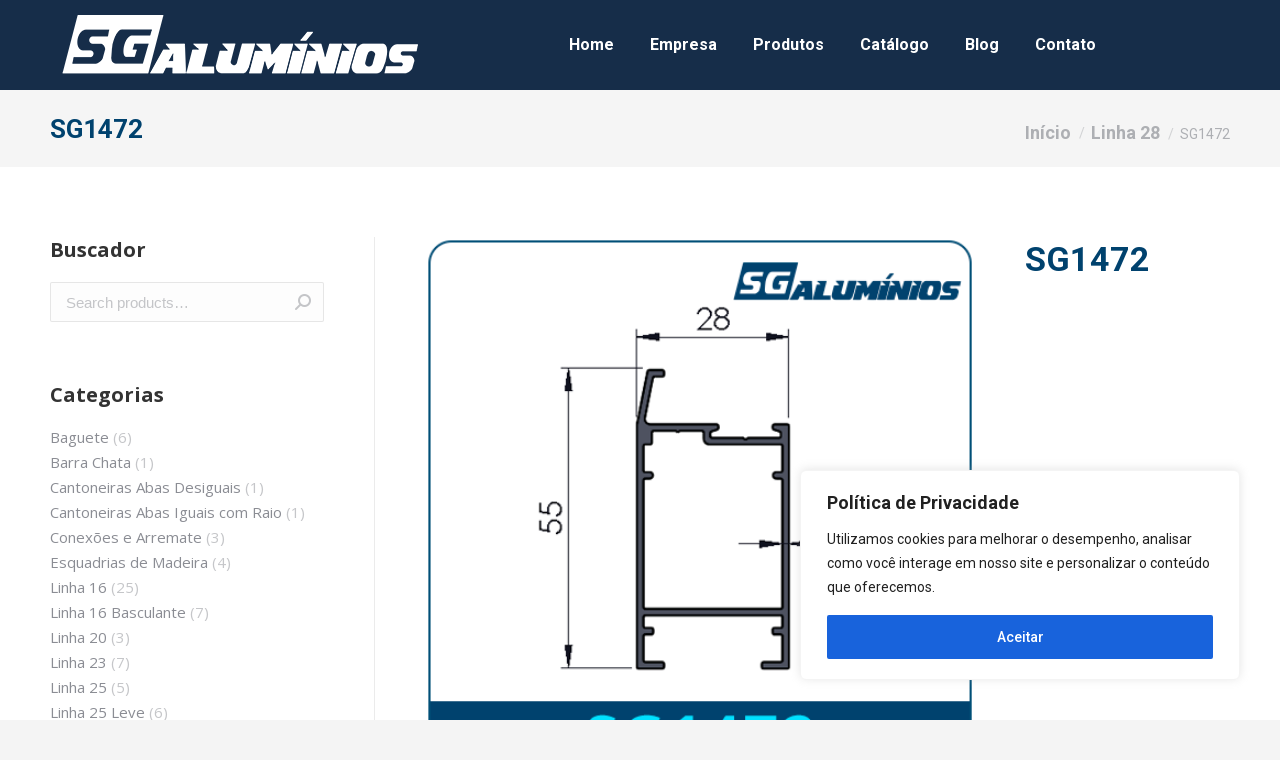

--- FILE ---
content_type: application/x-javascript
request_url: https://sgaluminios.com.br/wp-content/themes/dt-the7/js/legacy.min.js?ver=9.15.0
body_size: 141
content:
jQuery(document).ready(function(a){var b=(a("body"),a(window));a("#wpadminbar").height(),a(".masthead:not(.side-header):not(.side-header-v-stroke)").height();a.fn.smartGrid=function(){return this.each(function(){for(var b=a(this),c=parseInt(b.attr("data-columns")),d=parseInt(b.attr("data-width")),e=b.width();Math.floor(e/c)<d&&!(--c<=1););a("> .wf-cell",b).css({width:(100/c).toFixed(6)+"%",display:"inline-block"})})};var c=a(".benefits-grid, .logos-grid");c.smartGrid(),b.on("debouncedresize",function(){c.smartGrid()});a(".project-post");if(a(".phantom-sticky").length>0)var d=a(".masthead:not(.side-header):not(.side-header-v-stroke)");else{var d=a("#phantom");d.css("display")}if("none"!==a(".mobile-header-bar").css("display")){a(".mobile-header-bar");if(a(".phantom-sticky").length>0)if(a(".sticky-header .masthead.side-header").length>0||a(".overlay-navigation .masthead.side-header").length>0)var d=a(".mobile-header-bar").parent(".masthead:not(.side-header)");else var d=a(".mobile-header-bar").parent()}else{a(".masthead:not(.side-header):not(.side-header-v-stroke) .header-bar")}b.on("debouncedresize",function(c){a(".stripe").each(function(){var c=a(this),d=c.attr("data-min-height");a.isNumeric(d)?c.css({minHeight:d+"px"}):d?d.search("%")>0?c.css({minHeight:b.height()*(parseInt(d)/100)+"px"}):c.css({minHeight:d}):c.css({minHeight:0})})}).trigger("debouncedresize")});

--- FILE ---
content_type: application/x-javascript
request_url: https://sgaluminios.com.br/wp-content/themes/dt-the7/js/compatibility/woocommerce/woocommerce.min.js?ver=9.15.0
body_size: 2190
content:
jQuery(document).ready(function(a){function b(b,c){if(b.hasClass("dt-hovered"))return!1;dtGlobals.isHovering=!0,b.addClass("dt-hovered"),k.width()-(c.offset().left-k.offset().left)-c.width()<0&&c.addClass("right-overflow"),b.parents(".dt-mobile-header").length>0&&c.css({top:b.position().top-13-c.height()}),c.height()>j.height()-c.position().top&&c.addClass("show-top-buttons");var d=a(".masthead, .dt-mobile-header");return a(".searchform .submit",d).removeClass("act"),a(".mini-search").removeClass("act"),a(".mini-search.popup-search .popup-search-wrap",d).stop().animate({opacity:0},150,function(){a(this).css("visibility","hidden")}),clearTimeout(l),clearTimeout(m),l=setTimeout(function(){b.hasClass("dt-hovered")&&c.stop().css("visibility","visible").animate({opacity:1},150)},100),!0}function c(b,c){return!!b.hasClass("dt-hovered")&&(b.removeClass("dt-hovered"),clearTimeout(l),clearTimeout(m),m=setTimeout(function(){b.hasClass("dt-hovered")||(c.stop().animate({opacity:0},150,function(){a(this).css("visibility","hidden")}),setTimeout(function(){b.hasClass("dt-hovered")||(c.removeClass("right-overflow"),c.removeClass("bottom-overflow"),c.removeClass("show-top-buttons"))},400))},150),b.removeClass("dt-clicked"),dtGlobals.isHovering=!1,!0)}function d(){a(".mobile-false .shopping-cart.show-sub-cart").each(function(){var d=a(this),e=d.children(".shopping-cart-wrap"),f=d.hasClass("show-on-click"),g="mouseenter tap";if(f&&(g="click tap"),d.on(g,function(g){if("click"===g.type||"tap"===g.type){var h=a(g.target),i=!0;if(f&&d.hasClass("dt-hovered")&&h.closest(e).length&&(i=!1),i&&(g.preventDefault(),g.stopPropagation()),f&&!h.closest(e).length&&c(d,e))return}b(d,e)}),f){h.on("click",function(b){a(b.target).closest(e).length||c(d,e)});var i=a(".masthead, .dt-mobile-header");a(".searchform .submit",i).on("click",function(a){c(d,e)})}else d.on("mouseleave",function(a){c(d,e)})})}function e(){a(".quantity").on("click",".plus",function(b){var c=a(this).prev("input.qty"),d=parseFloat(c.attr("max")),e=parseInt(c.attr("step"),10),f=c.val().length>0?parseInt(c.val(),10)+e:0+e;f=f>d?d:f,c.val(f).change()})}function f(){a(".quantity").on("click",".minus",function(b){var c=a(this).next("input.qty"),d=parseFloat(c.attr("min")),e=parseInt(c.attr("step"),10),f=c.val().length>0?parseInt(c.val(),10)-e:0-e;f=f<0?0:f,f=f<d?d:f,c.val(f).change()})}function g(b){var c=a(".shopping-cart-wrap");c.each(function(){var d=a(this);d.find(".cart_list").hasClass("empty")||(k.width()-(d.offset().left-k.offset().left)-d.width()<0&&d.addClass("right-overflow"),setTimeout(function(){d.stop().css("visibility","visible").animate({opacity:1},200)},300),clearTimeout(m),m=setTimeout(function(){c.stop().animate({opacity:0},200,function(){c.css("visibility","hidden"),c.removeClass("right-overflow")})},b))})}var h=a("body"),j=a(window),k=a("#page");a.fn.touchWooHoverImage=function(){return this.each(function(){var b=a(this);if(!b.hasClass("woo-ready")){var c,d;h.on("touchend",function(b){a(".mobile-true .cart-btn-on-hover .woo-buttons-on-img").removeClass("is-clicked")});var e=a(this);e.on("touchstart",function(a){c=a.originalEvent.touches[0].pageY,d=a.originalEvent.touches[0].pageX}),e.on("touchend",function(b){var f=b.originalEvent.changedTouches[0].pageX,g=b.originalEvent.changedTouches[0].pageY;if(c==g||d==f)if(e.hasClass("is-clicked"))a(b.target).parent().hasClass("woo-buttons")||(a(b.target).parent().hasClass("woo-buttons-on-img")?a(b.target).trigger("click"):window.location.href=e.find("a").first().attr("href"));else if(!a(b.target).parent().hasClass("woo-buttons"))return b.preventDefault(),a(".mobile-true .cart-btn-on-hover .woo-buttons-on-img").removeClass("is-clicked"),e.addClass("is-clicked"),!1}),b.addClass("woo-ready")}})},a.fn.touchWooHoverBtn=function(){return this.each(function(){h.on("touchend",function(b){a(".mobile-true .cart-btn-on-img .woo-buttons").removeClass("is-clicked")});var b,c,d=a(this);d.hasClass("woo-ready")||(d.on("touchstart",function(a){b=a.originalEvent.touches[0].pageY,c=a.originalEvent.touches[0].pageX}),d.on("touchend",function(e){var f=e.originalEvent.changedTouches[0].pageX,g=e.originalEvent.changedTouches[0].pageY;if(b==g||c==f){if(!(d.hasClass("is-clicked")||d.find("a.added_to_cart").length>0))return e.preventDefault(),a(".mobile-true .cart-btn-on-img .woo-buttons").removeClass("is-clicked"),d.addClass("is-clicked"),!1;a(e.target).parent().hasClass("woo-buttons")?a(e.target).trigger("click"):window.location.href=d.find("a").first().attr("href")}}),d.addClass("woo-ready"))})},$context=a("html.mobile-true"),a(".cart-btn-on-hover .woo-buttons-on-img",$context).touchWooHoverImage(),a(".cart-btn-on-img .woo-buttons",$context).touchWooHoverBtn(),a(".woocommerce-billing-fields").find("input[autofocus='autofocus']").blur(),a(".woocom-project").each(function(){var b=a(this);b.find("img.show-on-hover").length>0&&b.find("img").first().addClass("hide-on-hover")});var l,m;a(document.body).on("wc_fragments_loaded wc_fragments_refreshed",function(){d(),a(".mobile-true .shopping-cart.show-sub-cart").touchDropdownCart()}),a.fn.touchDropdownCart=function(){return this.each(function(){var d=a(this);if(!d.hasClass("item-ready")){h.on("touchend",function(b){a(".mobile-true .shopping-cart.show-sub-cart .wc-ico-cart").removeClass("is-clicked"),c(a(".wc-ico-cart"),a(".shopping-cart-wrap"))});var e=a(this).find(".wc-ico-cart"),f=e.attr("target")?e.attr("target"):"_self",g=d.children(".shopping-cart-wrap");c(e,g),e.on("touchstart",function(a){origY=a.originalEvent.touches[0].pageY,origX=a.originalEvent.touches[0].pageX}),e.on("touchend",function(d){var h=d.originalEvent.changedTouches[0].pageX,i=d.originalEvent.changedTouches[0].pageY;if(origY==i||origX==h){if(!e.hasClass("is-clicked"))return d.preventDefault(),b(e,g),a(".mobile-true .shopping-cart.show-sub-cart .wc-ico-cart").removeClass("is-clicked"),e.addClass("is-clicked"),!1;c(e,g),window.open(e.attr("href"),f)}})}})},a(document.body).on("edd_cart_item_removed edd_cart_item_added",function(b,c){var e={action:"the7_edd_cart_micro_widget"};xhr=a.ajax({type:"POST",url:dtLocal.ajaxurl,data:e,success:function(b){a(".edd-shopping-cart").replaceWith(a(b)),d(),a(".mobile-true .shopping-cart.show-sub-cart").touchDropdownCart(),g("5000")}})}),e(),f(),a(document).ajaxComplete(function(){a(".quantity").off("click",".plus"),e(),a(".quantity").off("click",".minus"),f()}),a(document).on("yith-wcan-ajax-filtered",function(b){a(".layzr-loading-on, .vc_single_image-img").layzrInitialisation(),a(".yit-wcan-container").find(".dt-css-grid").IsoLayzrInitialisation(),b=0;var c=a(".yit-wcan-container").find(".wf-container");c.IsoLayzrInitialisation(),c.addClass("cont-id-"+b).attr("data-cont-id",b),jQuery(window).off("columnsReady"),c.off("columnsReady.fixWooIsotope").one("columnsReady.fixWooIsotope.IsoInit",function(){c.addClass("dt-isotope").IsoInitialisation(".iso-item","masonry",400),c.isotope("on","layoutComplete",function(){c.trigger("IsoReady")})}),c.on("columnsReady.fixWooIsotope.IsoLayout",function(){c.isotope("layout")}),c.one("columnsReady.fixWooIsotope",function(){jQuery(".preload-me",c).heightHack()}),c.one("IsoReady",function(){c.IsoLayzrInitialisation()}),jQuery(window).off("debouncedresize.fixWooIsotope").on("debouncedresize.fixWooIsotope",function(){c.simpleCalculateColumns(c)}).trigger("debouncedresize.fixWooIsotope")}),a(document).on("ixProductFilterRequestProcessed",function(b){loadingEffects(),a(".layzr-loading-on, .vc_single_image-img").layzrInitialisation(),i=0;var c=a(".dt-products.wf-container");c.IsoLayzrInitialisation(),c.addClass("cont-id-"+i).attr("data-cont-id",i),jQuery(window).off("columnsReady"),c.off("columnsReady.fixWooFilter").one("columnsReady.fixWooFilter.IsoInit",function(){c.addClass("dt-isotope").IsoInitialisation(".iso-item","masonry",400),c.isotope("on","layoutComplete",function(){c.trigger("IsoReady")})}),c.on("columnsReady.fixWooFilter.IsoLayout",function(){c.isotope("layout")}),c.one("columnsReady.fixWooFilter",function(){jQuery(".preload-me",c).heightHack()}),c.one("IsoReady",function(){c.IsoLayzrInitialisation()}),jQuery(window).off("debouncedresize.fixWooFilter").on("debouncedresize.fixWooFilter",function(){c.simpleCalculateColumns(c),c.isotope("layout")}).trigger("debouncedresize.fixWooFilter")}),a(document.body).on("wc_fragments_loaded",function(){var b=a(".shopping-cart");if(b.exists()){var c=dtLocal.wcCartFragmentHash,d=b.first().attr("data-cart-hash");c&&c!==d&&a(document.body).trigger("wc_fragment_refresh")}});var n=!!a("span.added-to-cart").length;h.on("adding_to_cart",function(){n=!0}),h.on("wc_fragments_loaded wc_fragments_refreshed",function(){n&&(n=!1,g("5000"))}),h.on("wc_fragments_loaded wc_fragments_refreshed update_checkout checkout_error init_add_payment_method",function(){a(".woocommerce-error, .woocommerce-info, .woocommerce-message").each(function(){a(this).find(".close-message").on("click",function(){a(this).parent().addClass("hide-message")})})}),h.on("wc_cart_button_updated",function(a,b){b.siblings(".added_to_cart.wc-forward").wrapInner('<span class="filter-popup"></span>').append(b.find("i.popup-icon"))});if(!a(".mobile-sticky-sidebar-overlay").length>0){var o='<div class=".mobile-sticky-sidebar-overlay"></div>',p=a(".page-inner");p.length>0?p.append(o):h.append(o)}var q=a(".mobile-sticky-sidebar-overlay");a(".dt-wc-sidebar-collapse").length>0&&(a('<div class="wc-sidebar-toggle"></div>').prependTo("#sidebar"),a(".wc-sidebar-toggle").on("click",function(){var b=a(this);b.hasClass("active")?(b.removeClass("active"),k.removeClass("show-mobile-sidebar").addClass("closed-mobile-sidebar"),q.removeClass("active")):(a(".wc-sidebar-toggle").removeClass("active"),b.addClass("active"),k.addClass("show-mobile-sidebar").removeClass("closed-mobile-sidebar"),q.addClass("active"))}),q.on("click",function(){var b=a(this);a(this).hasClass("active")&&(a(".wc-sidebar-toggle").removeClass("active"),b.removeClass("active"),k.removeClass("show-mobile-sidebar").addClass("closed-mobile-sidebar"),q.removeClass("active"))}))});